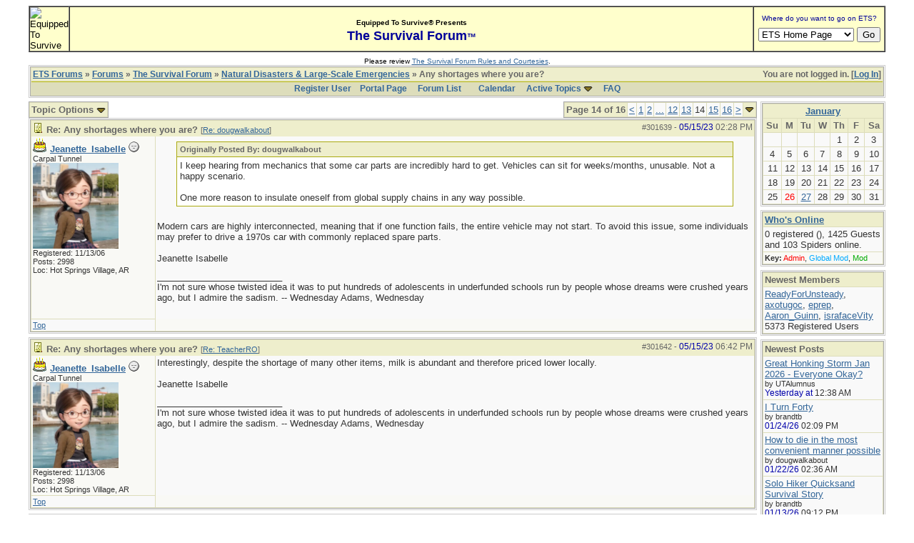

--- FILE ---
content_type: text/html; charset=iso-8859-1
request_url: http://forums.equipped.org/ubbthreads.php?ubb=showflat&Number=301131&page=14
body_size: 9895
content:

<!DOCTYPE html PUBLIC "-//W3C//DTD XHTML 1.0 Transitional//EN" "http://www.w3.org/TR/xhtml1/DTD/xhtml1-transitional.dtd">
<html xmlns="http://www.w3.org/1999/xhtml" xml:lang="en" lang="en" dir="ltr">
<head>
	<title>Any shortages where you are? - ETS Forums</title>
	<meta name="generator" content="UBB.threads 7.5.6" />
	<meta name="robots" content="index, follow" />
	
	<meta http-equiv="Content-Type" content="text/html; charset=iso-8859-1" />
	<meta http-equiv="X-UA-Compatible" content="IE=EmulateIE7" />
	<link rel="stylesheet" href="/styles/common.css?v=7.5.6" type="text/css" />
	<link rel="stylesheet" href="/styles/ubbthreads_1211089604.css?v=7.5.6" type="text/css" />
	<link rel="shortcut icon" href="/images/general/default/favicon.ico" />
	<link rel="alternate" type="application/rss+xml" title="Equipped To Survive Survival Forum - Long Term" href="http://forums.equipped.org/cache/rss4.xml" />
	<script type="text/javascript">
		// <![CDATA[
		var baseurl		= "";
		var fullurl		= "http://forums.equipped.org";
		var script		= "http://forums.equipped.org/ubbthreads.php";
		var imagedir		= "general/default";
		var myUid		= '';
		var submitClicked 	= "Your post is already being submitted.  The submit button is now disabled.";
		var open_block		= new Image();
		open_block.src		= baseurl + "/images/general/default/toggle_open.gif";
		var closed_block	= new Image();
		closed_block.src	= baseurl + "/images/general/default/toggle_closed.gif";
		var loadingpreview	= "Loading Preview...";
		var today		= '26';
		var s_priv		= '';
		// ]]>
	</script>
	<script type="text/javascript" src="/ubb_js/ubb_jslib.js?v=7.5.6"></script>
	<script type="text/javascript" src="/ubb_js/image.js?v=7.5.6"></script>
	<script type="text/javascript" src="/ubb_js/quickquote.js?v=7.5.6"></script>

<style type="text/css">
.post_inner img {
	max-width: 600px;
}
</style>

</head>
<body onclick="if(event.which!=3){clearMenus(event)}" onunload='clearSubmit()'>
<a id="top"></a>


<div id="content">
<script language="javascript" type="text/javascript" src="/js/awstats_misc_tracker.js"></script>
<noscript><img src="/js/awstats_misc_tracker.js?nojs=y" height="0" width="0" border="0" style="display: none"></noscript>

<center>
<table border="0" cellpadding="0" cellspacing="0" width="95%">     
  <tr>       
      <td>

<!-- ETS Header Start -->

<TABLE width="100%" cellpadding=0 cellspacing=0 border="1"><TR><TD BGCOLOR="#ffffcc"> <img src="http://www.equipped.org/graphics/etsl-small-presentedby-01.gif" width="145" height="54" border="0" alt="Equipped To Survive"> </TD><TD bgcolor="#ffffcc" width="100%" align="center"><font face="Arial, Helvetica,sans-serif"><b><font size="1">Equipped To Survive&reg; Presents</font><font size="4" color="#000099"> <br>The Survival Forum<font size="2">&trade;<font></font>
</b></font></TD><TD align="center" BGCOLOR="#ffffcc" WIDTH="140"><FORM Method="POST" Action="/cgi-bin/etslinklaunch.pl"><table border=0 width=180 cellspacing=0 cellpadding=1><tr><td width=180 bgcolor=#ffffcc><CENTER><font face="Arial,Geneva" size=1 color=#000099> Where do you want to go on ETS?</font></CENTER></td>
</tr><TR><TD><IMG SRC="icons/1x1trnsprnt.gif" alt="" WIDTH=180 HEIGHT=1><br></TD>
</TR></table><table border="0" width="175"><tr><td><nobr><center><SELECT NAME="sel_URL">
<OPTION Value="http://www.equipped.org/home.htm">ETS Home Page<OPTION Value="http://www.equipped.org/search.htm">Search ETS<OPTION Value="http://www.equipped.org/feat.htm">More Features<OPTION Value="http://www.equipped.org/toc.htm">Gear & Equipment<OPTION Value="http://www.equipped.org/avsrvtoc.htm">Aviation Survival<OPTION Value="http://www.equipped.org/marinetoc.htm">Marine Survival<OPTION Value="http://www.equipped.org/survlkit.htm">Doug's Kits<OPTION Value="http://www.equipped.org/earthqk.htm">Disaster Kits<OPTION Value="http://www.equipped.org/comkit.htm">Commercial Kits<OPTION Value="http://www.equipped.org/sources.htm">Manufacturers<OPTION Value="http://www.equipped.org/sources2.htm">Retail Suppliers<OPTION Value="http://www.equipped.org/srvskl.htm">Skills & Technique<OPTION Value="http://www.equipped.org/kidsrvl.htm">Survival For Kids<OPTION Value="http://www.equipped.org/srvschol.htm">Schools & Courses<OPTION Value="http://www.equipped.org/books.htm">Publications<OPTION Value="http://www.equipped.org/urls.htm">Survival Links<OPTION Value="http://forums.equipped.org/ubbthreads.php">Survival Forum<OPTION Value="http://www.equipped.org/interact.htm">Interactive Fun<OPTION Value="http://www.equipped.org/links.htm">Other Links<OPTION Value="http://www.equipped.org/letters.htm">Letters & Stuff<OPTION Value="http://www.equipped.org/abouttoc.htm">About ETS
<OPTION Value="http://www.equipped.org/etsfi.htm">ETS Foundation
</Select> <input type=submit value="Go"></center></nobr></form></td></tr></table></TD>
</TR></table><table><tr><td><IMG SRC="icons/1x1trnsprnt.gif" alt="" WIDTH=180 HEIGHT=1></td></tr></table>

<div align="center"><font size="1" face="Arial, Helvetica, sans serif">Please review <a href="/rules.html" target="new">The Survival Forum Rules and Courtesies</a>.</font></div>

<!-- ETS Header End -->  

	 
    </td>     
 </tr>   
</table> 
</center>


<div id="active_popup" style="display: none;">
	<table class="popup_menu">
		<tr>
			<td class="popup_menu_content"><a href="/ubbthreads.php?ubb=activetopics&amp;range=7&amp;type=t">Active Topics</a></td>
		</tr>
		<tr>
			<td class="popup_menu_content"><a href="/ubbthreads.php?ubb=activetopics&amp;range=7&amp;type=p">Active Posts</a></td>
		</tr>
		<tr>
			<td class="popup_menu_content"><a href="/ubbthreads.php?ubb=activetopics&amp;range=7&amp;type=u">Unanswered Posts</a></td>
		</tr>
	</table>
</div>
<script type="text/javascript">
	registerPopup("active_popup");
</script>



<table align="center" width="95%" cellpadding="0" cellspacing="0">
<tr>
<td>
<table width="100%" class="t_outer" cellpadding="0" cellspacing="0">
<tr>
<td>
<table width="100%" class="t_inner" cellpadding="0" cellspacing="1">
<tr>
<td class="breadcrumbs">
<span style="float:right">You are not logged in. [<a href="/ubbthreads.php?ubb=login">Log In</a>]
</span>
<span style="float:left">
<a href="/ubbthreads.php">ETS Forums</a>
 &raquo;  <a href="/ubbthreads.php?ubb=cfrm">Forums</a> &raquo; <a href="/ubbthreads.php?ubb=cfrm&amp;c=2">The Survival Forum</a> &raquo; <a href="/ubbthreads.php?ubb=postlist&amp;Board=4&amp;page=1">Natural Disasters &amp; Large-Scale Emergencies</a> &raquo; Any shortages where you are?
</span>
</td>
</tr>
<tr>
<td class="navigation">
<a href="/ubbthreads.php?ubb=newuser">Register User</a> &nbsp;&nbsp;
<a href="/ubbthreads.php">Portal Page</a> &nbsp; &nbsp;
<a href="/ubbthreads.php?ubb=cfrm">Forum List</a> &nbsp;&nbsp;
 &nbsp;&nbsp;&nbsp;
<a href="/ubbthreads.php?ubb=calendar">Calendar</a> &nbsp;&nbsp;&nbsp;
<span style="cursor: pointer;" id="active_control" onclick="showHideMenu('active_control','active_popup')">
<a href="javascript:void(0);">Active Topics</a>
<img style="vertical-align: middle" src="/images/general/default/toggle_open.gif" alt="" />
</span> &nbsp;&nbsp;&nbsp;
<a href="/ubbthreads.php?ubb=faq">FAQ</a>
</td>
</tr>
</table>
</td>
</tr>
</table>


</td>
</tr>
<tr>
<td>
<table width="100%" cellpadding="0" cellspacing="0" style="margin-top: -5px">

<tr><td width="85%" class="body_col" valign="top">



<div style="float: right;">
<table class="t_standard pagination">
<tr>
<td class="tdheader">Page 14 of 16</td>
<td class="alt-1"><a href="/ubbthreads.php?ubb=showflat&amp;Number=301131&amp;page=13" title="Go to page 13">&lt;</a></td>
<td class="alt-1"><a href="/ubbthreads.php?ubb=showflat&amp;Number=301131&amp;page=1" title="Go to page 1">1</a></td>
<td class="alt-1"><a href="/ubbthreads.php?ubb=showflat&amp;Number=301131&amp;page=2" title="Go to page 2">2</a></td>
<td class="alt-1"><a href="/ubbthreads.php?ubb=showflat&amp;Number=301131&amp;page=7" title="Go to page 7">...</a></td>
<td class="alt-1"><a href="/ubbthreads.php?ubb=showflat&amp;Number=301131&amp;page=12" title="Go to page 12">12</a></td>
<td class="alt-1"><a href="/ubbthreads.php?ubb=showflat&amp;Number=301131&amp;page=13" title="Go to page 13">13</a></td>
<td class="alt-1">14</td>
<td class="alt-1"><a href="/ubbthreads.php?ubb=showflat&amp;Number=301131&amp;page=15" title="Go to page 15">15</a></td>
<td class="alt-1"><a href="/ubbthreads.php?ubb=showflat&amp;Number=301131&amp;page=16" title="Go to page 16">16</a></td>
<td class="alt-1"><a href="/ubbthreads.php?ubb=showflat&amp;Number=301131&amp;page=15" title="Go to page 15">&gt;</a></td>
<td class="tdheader" align="center" style="cursor: pointer" id="pagination_0_control" onclick="showHideMenu('pagination_0_control','pagination_0_popup')" title="Go to page..."><img style="vertical-align: middle" src="/images/general/default/toggle_open.gif" alt="" /></td>
</tr>
</table>
</div>
<div id="pagination_0_popup" style="display: none;">
<table class="popup_menu">
<tr><td nowrap='nowrap' class="popup_menu_header">
Go to page...
</td></tr>
<tr>
<td class="popup_menu_content noclose" valign="middle">
<label><input type="text" name="gotopaginate" id="gotopagination_0" size="4" class="form-input" /> <input type="submit" name="textsearch" value="Go" onclick="goto_page('showflat&Number=301131&page=','gotopagination_0'); return false;" class="form-button" /></label>
</td>
</tr>
</table>
</div>

<table cellpadding="0" cellspacing="0">
<tr>


<td style="padding-right: 3px;">
<table class="t_standard">
<tr>
<td class="tdheader" style="cursor: pointer" id="options_control" onclick="showHideMenu('options_control','options_popup')">
Topic Options <img style="vertical-align: middle" src="/images/general/default/toggle_open.gif" alt="" />
</td>
</tr>
</table>

</td>



</tr>
</table>


<div style="clear: both"></div>

<a name="Post301639"></a>


<table width="100%" class="t_outer" cellpadding="0" cellspacing="0">
<tr>
<td>
<table width="100%" class="t_inner" cellpadding="0" cellspacing="1">
<tr>
<td>
<table width="100%" cellspacing="0" cellpadding="0">
<tr>
<td colspan="2" class="subjecttable">
<span class="small" style="float:right">
<span id="number301639">#301639</span> - <span class="date">05/15/23</span> <span class="time">02:28 PM</span>
</span>

<a href="/ubbthreads.php?ubb=showflat&amp;Number=301639#Post301639"><img src="/images/icons/default/book.gif" alt="" /></a>
<b>Re: Any shortages where you are?</b>

<span class="small">
[<a href="/ubbthreads.php?ubb=showflat&amp;Number=301638#Post301638" target="_new"  rel="nofollow">Re: dougwalkabout</a>]
</span>
</td>
</tr>
<tr>
<td width="17%" valign="top" class="author-content">
<b><img src="/images/general/default/birthday.gif" alt="Happy Birthday" title="Happy Birthday" /> <span id="menu_control_301639"><a href="javascript:void(0);" onclick="showHideMenu('menu_control_301639','profile_popup_301639');">Jeanette_Isabelle</a></span></b>
<img src="/images/moods/default/offline.gif" alt="Offline" title="Offline" />
<br />
<span class="small">
Carpal Tunnel
<br />
<img src="https://hosting.photobucket.com/images/k120/Jeanette_Isabelle/(edited)_00544-1061044638.png" alt="" width="120" height="120" />
<br />
Registered:  11/13/06
<br />
Posts: 2998

<br />
Loc:  Hot Springs Village, AR


</span>
</td>
<td width="83%" class="post-content" valign="top">
<div class="post_inner">
<div id="body0"><div class="ubbcode-block"><div class="ubbcode-header">Originally Posted By: dougwalkabout</div><div class="ubbcode-body">I keep hearing from mechanics that some car parts are incredibly hard to get. Vehicles can sit for weeks/months, unusable. Not a happy scenario.<br /><br />One more reason to insulate oneself from global supply chains in any way possible. </div></div><br />Modern cars are highly interconnected, meaning that if one function fails, the entire vehicle may not start. To avoid this issue, some individuals may prefer to drive a 1970s car with commonly replaced spare parts.<br /><br />Jeanette Isabelle</div>



<span class="edited-wording"></span>
<div class="signature">
_________________________<br />
I'm not sure whose twisted idea it was to put hundreds of adolescents in underfunded schools run by people whose dreams were crushed years ago, but I admire the sadism. -- Wednesday Adams, Wednesday
</div>
<br />
</div>
</td></tr>
<tr>
<td class="post_top_link" valign="bottom">
<a href="#top">Top</a>
</td>
<td class="post-options" valign="bottom" align="right">






</td>
</tr>


</table>
</td>
</tr>
</table>
</td>
</tr>
</table>




<a name="Post301642"></a>


<table width="100%" class="t_outer" cellpadding="0" cellspacing="0">
<tr>
<td>
<table width="100%" class="t_inner" cellpadding="0" cellspacing="1">
<tr>
<td>
<table width="100%" cellspacing="0" cellpadding="0">
<tr>
<td colspan="2" class="subjecttable">
<span class="small" style="float:right">
<span id="number301642">#301642</span> - <span class="date">05/15/23</span> <span class="time">06:42 PM</span>
</span>

<a href="/ubbthreads.php?ubb=showflat&amp;Number=301642#Post301642"><img src="/images/icons/default/book.gif" alt="" /></a>
<b>Re: Any shortages where you are?</b>
<span class="small">
[<a href="/ubbthreads.php?ubb=showflat&amp;Number=297169#Post297169" target="_new"  rel="nofollow">Re: TeacherRO</a>]
</span>
</td>
</tr>
<tr>
<td width="17%" valign="top" class="author-content">
<b><img src="/images/general/default/birthday.gif" alt="Happy Birthday" title="Happy Birthday" /> <span id="menu_control_301642"><a href="javascript:void(0);" onclick="showHideMenu('menu_control_301642','profile_popup_301642');">Jeanette_Isabelle</a></span></b>
<img src="/images/moods/default/offline.gif" alt="Offline" title="Offline" />
<br />
<span class="small">
Carpal Tunnel
<br />
<img src="https://hosting.photobucket.com/images/k120/Jeanette_Isabelle/(edited)_00544-1061044638.png" alt="" width="120" height="120" />
<br />
Registered:  11/13/06
<br />
Posts: 2998

<br />
Loc:  Hot Springs Village, AR


</span>
</td>
<td width="83%" class="post-content" valign="top">
<div class="post_inner">
<div id="body1">Interestingly, despite the shortage of many other items, milk is abundant and therefore priced lower locally.<br /><br />Jeanette Isabelle</div>



<span class="edited-wording"></span>
<div class="signature">
_________________________<br />
I'm not sure whose twisted idea it was to put hundreds of adolescents in underfunded schools run by people whose dreams were crushed years ago, but I admire the sadism. -- Wednesday Adams, Wednesday
</div>
<br />
</div>
</td></tr>
<tr>
<td class="post_top_link" valign="bottom">
<a href="#top">Top</a>
</td>
<td class="post-options" valign="bottom" align="right">






</td>
</tr>


</table>
</td>
</tr>
</table>
</td>
</tr>
</table>



<a name="Post301658"></a>


<table width="100%" class="t_outer" cellpadding="0" cellspacing="0">
<tr>
<td>
<table width="100%" class="t_inner" cellpadding="0" cellspacing="1">
<tr>
<td>
<table width="100%" cellspacing="0" cellpadding="0">
<tr>
<td colspan="2" class="subjecttable">
<span class="small" style="float:right">
<span id="number301658">#301658</span> - <span class="date">05/21/23</span> <span class="time">07:42 PM</span>
</span>

<a href="/ubbthreads.php?ubb=showflat&amp;Number=301658#Post301658"><img src="/images/icons/default/book.gif" alt="" /></a>
<b>Re: Any shortages where you are?</b>
<span class="small">
[<a href="/ubbthreads.php?ubb=showflat&amp;Number=297169#Post297169" target="_new"  rel="nofollow">Re: TeacherRO</a>]
</span>
</td>
</tr>
<tr>
<td width="17%" valign="top" class="author-content">
<b><span id="menu_control_301658"><a href="javascript:void(0);" onclick="showHideMenu('menu_control_301658','profile_popup_301658');">Bingley</a></span></b>
<img src="/images/moods/default/offline.gif" alt="Offline" title="Offline" />
<br />
<span class="small">
Veteran
<br />
<img src="http://forums.equipped.org/avatars/3330.jpg" alt="" width="113" height="120" />
<br />
Registered:  02/27/08
<br />
Posts: 1585



</span>
</td>
<td width="83%" class="post-content" valign="top">
<div class="post_inner">
<div id="body2">I thought the hot sauce shortage was a supply issue for my local store. It turns out there is a much bigger problem. The drought in Mexico is affecting hot pepper production --<br /><br /><a href="https://www.salon.com/2023/04/11/is-the-sriracha-shortage-ending-anytime-soon-unfortunately-the-answer-is-no/" title="httpswwwsaloncom20230411isthesrirachashortageendinganytimesoonunfortunatelytheanswerisno" rel="nofollow" target="_blank">https://www.salon.com/2023/04/11/is-the-...e-answer-is-no/</a><br /><br />Is a world without hot sauce a world we want to survive in?</div>



<span class="edited-wording"></span>
<br />
</div>
</td></tr>
<tr>
<td class="post_top_link" valign="bottom">
<a href="#top">Top</a>
</td>
<td class="post-options" valign="bottom" align="right">






</td>
</tr>


</table>
</td>
</tr>
</table>
</td>
</tr>
</table>



<a name="Post301659"></a>


<table width="100%" class="t_outer" cellpadding="0" cellspacing="0">
<tr>
<td>
<table width="100%" class="t_inner" cellpadding="0" cellspacing="1">
<tr>
<td>
<table width="100%" cellspacing="0" cellpadding="0">
<tr>
<td colspan="2" class="subjecttable">
<span class="small" style="float:right">
<span id="number301659">#301659</span> - <span class="date">05/21/23</span> <span class="time">07:53 PM</span>
</span>

<a href="/ubbthreads.php?ubb=showflat&amp;Number=301659#Post301659"><img src="/images/icons/default/book.gif" alt="" /></a>
<b>Re: Any shortages where you are?</b>
<span class="small">
[<a href="/ubbthreads.php?ubb=showflat&amp;Number=301658#Post301658" target="_new"  rel="nofollow">Re: Bingley</a>]
</span>
</td>
</tr>
<tr>
<td width="17%" valign="top" class="author-content">
<b><img src="/images/general/default/birthday.gif" alt="Happy Birthday" title="Happy Birthday" /> <span id="menu_control_301659"><a href="javascript:void(0);" onclick="showHideMenu('menu_control_301659','profile_popup_301659');">Jeanette_Isabelle</a></span></b>
<img src="/images/moods/default/offline.gif" alt="Offline" title="Offline" />
<br />
<span class="small">
Carpal Tunnel
<br />
<img src="https://hosting.photobucket.com/images/k120/Jeanette_Isabelle/(edited)_00544-1061044638.png" alt="" width="120" height="120" />
<br />
Registered:  11/13/06
<br />
Posts: 2998

<br />
Loc:  Hot Springs Village, AR


</span>
</td>
<td width="83%" class="post-content" valign="top">
<div class="post_inner">
<div id="body3"><div class="ubbcode-block"><div class="ubbcode-header">Originally Posted By: Bingley</div><div class="ubbcode-body">Is a world without hot sauce a world we want to survive in?<br /> </div></div><br />While preparing, I realized that I had forgotten to add hot sauce. It's important to make sure that we remember all the necessities while prepping.<br /><br />Jeanette Isabelle</div>



<span class="edited-wording"></span>
<div class="signature">
_________________________<br />
I'm not sure whose twisted idea it was to put hundreds of adolescents in underfunded schools run by people whose dreams were crushed years ago, but I admire the sadism. -- Wednesday Adams, Wednesday
</div>
<br />
</div>
</td></tr>
<tr>
<td class="post_top_link" valign="bottom">
<a href="#top">Top</a>
</td>
<td class="post-options" valign="bottom" align="right">






</td>
</tr>


</table>
</td>
</tr>
</table>
</td>
</tr>
</table>



<a name="Post301666"></a>


<table width="100%" class="t_outer" cellpadding="0" cellspacing="0">
<tr>
<td>
<table width="100%" class="t_inner" cellpadding="0" cellspacing="1">
<tr>
<td>
<table width="100%" cellspacing="0" cellpadding="0">
<tr>
<td colspan="2" class="subjecttable">
<span class="small" style="float:right">
<span id="number301666">#301666</span> - <span class="date">05/22/23</span> <span class="time">07:27 AM</span>
</span>

<a href="/ubbthreads.php?ubb=showflat&amp;Number=301666#Post301666"><img src="/images/icons/default/book.gif" alt="" /></a>
<b>Re: Any shortages where you are?</b>
<span class="small">
[<a href="/ubbthreads.php?ubb=showflat&amp;Number=301658#Post301658" target="_new"  rel="nofollow">Re: Bingley</a>]
</span>
</td>
</tr>
<tr>
<td width="17%" valign="top" class="author-content">
<b><span id="menu_control_301666"><a href="javascript:void(0);" onclick="showHideMenu('menu_control_301666','profile_popup_301666');">M_a_x</a></span></b>
<img src="/images/moods/default/offline.gif" alt="Offline" title="Offline" />
<br />
<span class="small">
Veteran
<br />

<br />
Registered:  08/16/02
<br />
Posts: 1208

<br />
Loc:  Germany


</span>
</td>
<td width="83%" class="post-content" valign="top">
<div class="post_inner">
<div id="body4">The answer to the problem might be to DIY. I have a pending harvest of 4 jalapenos. Maybe I should turn them into hot sauce instead of just cutting them up and use them for a dish.<br />I also have some seeds left. Potted chili plants are fairly easy to keep.</div>



<span class="edited-wording"></span>
<div class="signature">
_________________________<br />
If it isn´t broken, it doesn´t have enough features yet.
</div>
<br />
</div>
</td></tr>
<tr>
<td class="post_top_link" valign="bottom">
<a href="#top">Top</a>
</td>
<td class="post-options" valign="bottom" align="right">






</td>
</tr>


</table>
</td>
</tr>
</table>
</td>
</tr>
</table>



<a name="Post301681"></a>


<table width="100%" class="t_outer" cellpadding="0" cellspacing="0">
<tr>
<td>
<table width="100%" class="t_inner" cellpadding="0" cellspacing="1">
<tr>
<td>
<table width="100%" cellspacing="0" cellpadding="0">
<tr>
<td colspan="2" class="subjecttable">
<span class="small" style="float:right">
<span id="number301681">#301681</span> - <span class="date">05/26/23</span> <span class="time">01:31 AM</span>
</span>

<a href="/ubbthreads.php?ubb=showflat&amp;Number=301681#Post301681"><img src="/images/icons/default/book.gif" alt="" /></a>
<b>Re: Any shortages where you are?</b>
<span class="small">
[<a href="/ubbthreads.php?ubb=showflat&amp;Number=297169#Post297169" target="_new"  rel="nofollow">Re: TeacherRO</a>]
</span>
</td>
</tr>
<tr>
<td width="17%" valign="top" class="author-content">
<b><img src="/images/general/default/birthday.gif" alt="Happy Birthday" title="Happy Birthday" /> <span id="menu_control_301681"><a href="javascript:void(0);" onclick="showHideMenu('menu_control_301681','profile_popup_301681');">Jeanette_Isabelle</a></span></b>
<img src="/images/moods/default/offline.gif" alt="Offline" title="Offline" />
<br />
<span class="small">
Carpal Tunnel
<br />
<img src="https://hosting.photobucket.com/images/k120/Jeanette_Isabelle/(edited)_00544-1061044638.png" alt="" width="120" height="120" />
<br />
Registered:  11/13/06
<br />
Posts: 2998

<br />
Loc:  Hot Springs Village, AR


</span>
</td>
<td width="83%" class="post-content" valign="top">
<div class="post_inner">
<div id="body5">There could be a scarcity of macaroni and cheese, chocolate chip cookies, milk, and cereal. Yet, I've been storing dry milk as a precaution.<br /><br /><a href="https://youtu.be/BxVqmiCqYu0"  rel="nofollow" target="_blank">https://youtu.be/BxVqmiCqYu0</a><br /><br />Jeanette Isabelle</div>



<span class="edited-wording"></span>
<div class="signature">
_________________________<br />
I'm not sure whose twisted idea it was to put hundreds of adolescents in underfunded schools run by people whose dreams were crushed years ago, but I admire the sadism. -- Wednesday Adams, Wednesday
</div>
<br />
</div>
</td></tr>
<tr>
<td class="post_top_link" valign="bottom">
<a href="#top">Top</a>
</td>
<td class="post-options" valign="bottom" align="right">






</td>
</tr>


</table>
</td>
</tr>
</table>
</td>
</tr>
</table>



<a name="Post301805"></a>


<table width="100%" class="t_outer" cellpadding="0" cellspacing="0">
<tr>
<td>
<table width="100%" class="t_inner" cellpadding="0" cellspacing="1">
<tr>
<td>
<table width="100%" cellspacing="0" cellpadding="0">
<tr>
<td colspan="2" class="subjecttable">
<span class="small" style="float:right">
<span id="number301805">#301805</span> - <span class="date">06/13/23</span> <span class="time">11:37 PM</span>
</span>

<a href="/ubbthreads.php?ubb=showflat&amp;Number=301805#Post301805"><img src="/images/icons/default/book.gif" alt="" /></a>
<b>Re: Any shortages where you are?</b>
<span class="small">
[<a href="/ubbthreads.php?ubb=showflat&amp;Number=297169#Post297169" target="_new"  rel="nofollow">Re: TeacherRO</a>]
</span>
</td>
</tr>
<tr>
<td width="17%" valign="top" class="author-content">
<b><img src="/images/general/default/birthday.gif" alt="Happy Birthday" title="Happy Birthday" /> <span id="menu_control_301805"><a href="javascript:void(0);" onclick="showHideMenu('menu_control_301805','profile_popup_301805');">Jeanette_Isabelle</a></span></b>
<img src="/images/moods/default/offline.gif" alt="Offline" title="Offline" />
<br />
<span class="small">
Carpal Tunnel
<br />
<img src="https://hosting.photobucket.com/images/k120/Jeanette_Isabelle/(edited)_00544-1061044638.png" alt="" width="120" height="120" />
<br />
Registered:  11/13/06
<br />
Posts: 2998

<br />
Loc:  Hot Springs Village, AR


</span>
</td>
<td width="83%" class="post-content" valign="top">
<div class="post_inner">
<div id="body6">I visited Dairy Queen today, but unfortunately, they had run out of taco meat. So, I decided to order a burger instead.<br /><br />Jeanette Isabelle</div>



<span class="edited-wording"></span>
<div class="signature">
_________________________<br />
I'm not sure whose twisted idea it was to put hundreds of adolescents in underfunded schools run by people whose dreams were crushed years ago, but I admire the sadism. -- Wednesday Adams, Wednesday
</div>
<br />
</div>
</td></tr>
<tr>
<td class="post_top_link" valign="bottom">
<a href="#top">Top</a>
</td>
<td class="post-options" valign="bottom" align="right">






</td>
</tr>


</table>
</td>
</tr>
</table>
</td>
</tr>
</table>



<a name="Post301806"></a>


<table width="100%" class="t_outer" cellpadding="0" cellspacing="0">
<tr>
<td>
<table width="100%" class="t_inner" cellpadding="0" cellspacing="1">
<tr>
<td>
<table width="100%" cellspacing="0" cellpadding="0">
<tr>
<td colspan="2" class="subjecttable">
<span class="small" style="float:right">
<span id="number301806">#301806</span> - <span class="date">06/13/23</span> <span class="time">11:59 PM</span>
</span>

<a href="/ubbthreads.php?ubb=showflat&amp;Number=301806#Post301806"><img src="/images/icons/default/book.gif" alt="" /></a>
<b>Re: Any shortages where you are?</b>
<span class="small">
[<a href="/ubbthreads.php?ubb=showflat&amp;Number=301681#Post301681" target="_new"  rel="nofollow">Re: Jeanette_Isabelle</a>]
</span>
</td>
</tr>
<tr>
<td width="17%" valign="top" class="author-content">
<b><span id="menu_control_301806"><a href="javascript:void(0);" onclick="showHideMenu('menu_control_301806','profile_popup_301806');">Bingley</a></span></b>
<img src="/images/moods/default/offline.gif" alt="Offline" title="Offline" />
<br />
<span class="small">
Veteran
<br />
<img src="http://forums.equipped.org/avatars/3330.jpg" alt="" width="113" height="120" />
<br />
Registered:  02/27/08
<br />
Posts: 1585



</span>
</td>
<td width="83%" class="post-content" valign="top">
<div class="post_inner">
<div id="body7"><div class="ubbcode-block"><div class="ubbcode-header">Originally Posted By: Jeanette_Isabelle</div><div class="ubbcode-body"><a href="https://youtu.be/BxVqmiCqYu0"  rel="nofollow" target="_blank">https://youtu.be/BxVqmiCqYu0</a></div></div><br /><br />Wow, nearly all of it is stuff I don't eat. At least 50% doesn't seem healthy. (&quot;Process fruits &amp; vegetables&quot;? No, thank you.) But I also recognize that there are people with very different eating habits. If food prices are going up as the video says, I'm going to be untouched!<br /><br />I'm still waiting for Huy Fong to find a supplier for chili pepper so I can get my sambal oelek hot sauce.</div>



<span class="edited-wording"></span>
<br />
</div>
</td></tr>
<tr>
<td class="post_top_link" valign="bottom">
<a href="#top">Top</a>
</td>
<td class="post-options" valign="bottom" align="right">






</td>
</tr>


</table>
</td>
</tr>
</table>
</td>
</tr>
</table>



<a name="Post301882"></a>


<table width="100%" class="t_outer" cellpadding="0" cellspacing="0">
<tr>
<td>
<table width="100%" class="t_inner" cellpadding="0" cellspacing="1">
<tr>
<td>
<table width="100%" cellspacing="0" cellpadding="0">
<tr>
<td colspan="2" class="subjecttable">
<span class="small" style="float:right">
<span id="number301882">#301882</span> - <span class="date">07/10/23</span> <span class="time">07:41 PM</span>
</span>

<a href="/ubbthreads.php?ubb=showflat&amp;Number=301882#Post301882"><img src="/images/icons/default/book.gif" alt="" /></a>
<b>Re: Any shortages where you are?</b>
<span class="small">
[<a href="/ubbthreads.php?ubb=showflat&amp;Number=297169#Post297169" target="_new"  rel="nofollow">Re: TeacherRO</a>]
</span>
</td>
</tr>
<tr>
<td width="17%" valign="top" class="author-content">
<b><span id="menu_control_301882"><a href="javascript:void(0);" onclick="showHideMenu('menu_control_301882','profile_popup_301882');">Bingley</a></span></b>
<img src="/images/moods/default/offline.gif" alt="Offline" title="Offline" />
<br />
<span class="small">
Veteran
<br />
<img src="http://forums.equipped.org/avatars/3330.jpg" alt="" width="113" height="120" />
<br />
Registered:  02/27/08
<br />
Posts: 1585



</span>
</td>
<td width="83%" class="post-content" valign="top">
<div class="post_inner">
<div id="body8">Hot sauce shortage continues. Scalpers abound. I feel like we need to declare a national emergency. Is a world without rooster sauce one we want to live in?<br /><br /><a href="https://www.usatoday.com/story/money/food/2023/07/10/huy-fong-sriracha-sauce-shortage-ebay-bottles-price/70397038007/" title="httpswwwusatodaycomstorymoneyfood20230710huyfongsrirachasauceshortageebaybottlesprice70397038007" rel="nofollow" target="_blank">https://www.usatoday.com/story/money/foo...ce/70397038007/</a></div>



<span class="edited-wording"></span>
<br />
</div>
</td></tr>
<tr>
<td class="post_top_link" valign="bottom">
<a href="#top">Top</a>
</td>
<td class="post-options" valign="bottom" align="right">






</td>
</tr>


</table>
</td>
</tr>
</table>
</td>
</tr>
</table>



<a name="Post301883"></a>


<table width="100%" class="t_outer" cellpadding="0" cellspacing="0">
<tr>
<td>
<table width="100%" class="t_inner" cellpadding="0" cellspacing="1">
<tr>
<td>
<table width="100%" cellspacing="0" cellpadding="0">
<tr>
<td colspan="2" class="subjecttable">
<span class="small" style="float:right">
<span id="number301883">#301883</span> - <span class="date">07/11/23</span> <span class="time">02:49 AM</span>
</span>

<a href="/ubbthreads.php?ubb=showflat&amp;Number=301883#Post301883"><img src="/images/icons/default/book.gif" alt="" /></a>
<b>Re: Any shortages where you are?</b>
<span class="small">
[<a href="/ubbthreads.php?ubb=showflat&amp;Number=297169#Post297169" target="_new"  rel="nofollow">Re: TeacherRO</a>]
</span>
</td>
</tr>
<tr>
<td width="17%" valign="top" class="author-content">
<b><span id="menu_control_301883"><a href="javascript:void(0);" onclick="showHideMenu('menu_control_301883','profile_popup_301883');">dougwalkabout</a></span></b>
<img src="/images/moods/default/offline.gif" alt="Offline" title="Offline" />
<br />
<span class="small">
Crazy Canuck
<br />
Carpal Tunnel
<br />

<br />
Registered:  02/03/07
<br />
Posts: 3273

<br />
Loc:  Alberta, Canada


</span>
</td>
<td width="83%" class="post-content" valign="top">
<div class="post_inner">
<div id="body9">With all respect, I'm not sure dripping irony increases the quality of the conversation here.<br /><br />There are genuine supply chain issues that affect us all, or remind us of how vulnerable we are to disruptions that actually matter.<br /><br />Neither taco meat or the hot-sauce-of-the-week qualify.<br /><br />Do we want to build this forum or let it die? Our words will decide that. If nothing else, it is a repository of solid information. Unless the founder of this &quot;supply chain&quot; decides it's time to pull the plug.</div>



<span class="edited-wording"></span>
<br />
</div>
</td></tr>
<tr>
<td class="post_top_link" valign="bottom">
<a href="#top">Top</a>
</td>
<td class="post-options" valign="bottom" align="right">






</td>
</tr>


</table>
</td>
</tr>
</table>
</td>
</tr>
</table>





<div style="float: right;">
<table class="t_standard pagination">
<tr>
<td class="tdheader">Page 14 of 16</td>
<td class="alt-1"><a href="/ubbthreads.php?ubb=showflat&amp;Number=301131&amp;page=13" title="Go to page 13">&lt;</a></td>
<td class="alt-1"><a href="/ubbthreads.php?ubb=showflat&amp;Number=301131&amp;page=1" title="Go to page 1">1</a></td>
<td class="alt-1"><a href="/ubbthreads.php?ubb=showflat&amp;Number=301131&amp;page=2" title="Go to page 2">2</a></td>
<td class="alt-1"><a href="/ubbthreads.php?ubb=showflat&amp;Number=301131&amp;page=7" title="Go to page 7">...</a></td>
<td class="alt-1"><a href="/ubbthreads.php?ubb=showflat&amp;Number=301131&amp;page=12" title="Go to page 12">12</a></td>
<td class="alt-1"><a href="/ubbthreads.php?ubb=showflat&amp;Number=301131&amp;page=13" title="Go to page 13">13</a></td>
<td class="alt-1">14</td>
<td class="alt-1"><a href="/ubbthreads.php?ubb=showflat&amp;Number=301131&amp;page=15" title="Go to page 15">15</a></td>
<td class="alt-1"><a href="/ubbthreads.php?ubb=showflat&amp;Number=301131&amp;page=16" title="Go to page 16">16</a></td>
<td class="alt-1"><a href="/ubbthreads.php?ubb=showflat&amp;Number=301131&amp;page=15" title="Go to page 15">&gt;</a></td>
<td class="tdheader" align="center" style="cursor: pointer" id="_control" onclick="showHideMenu('_control','_popup')" title="Go to page..."><img style="vertical-align: middle" src="/images/general/default/toggle_open.gif" alt="" /></td>
</tr>
</table>
</div>
<div id="_popup" style="display: none;">
<table class="popup_menu">
<tr><td nowrap='nowrap' class="popup_menu_header">
Go to page...
</td></tr>
<tr>
<td class="popup_menu_content noclose" valign="middle">
<label><input type="text" name="gotopaginate" id="goto" size="4" class="form-input" /> <input type="submit" name="textsearch" value="Go" onclick="goto_page('showflat&Number=301131&page=','goto'); return false;" class="form-button" /></label>
</td>
</tr>
</table>
</div>


<div id="prev-next-links">
<table cellpadding="0" cellspacing="0">
<tr>
<td style="padding-right: 3px;">
<table class="t_standard">
<tr>
<td class="tdheader">
<a href="/ubbthreads.php?ubb=grabnext&amp;Board=4&amp;mode=showflat&amp;sticky=0&amp;dir=new&amp;posted=1734825236" style="text-decoration: none;" rel="nofollow"><img style="vertical-align: middle" src="/images/general/default/previous.gif" alt="" />
Previous Topic</a>
</td>
</tr>
</table>
</td>
<td style="padding-right: 3px;">
<table class="t_standard">
<tr>
<td class="tdheader">
<a href="/ubbthreads.php?ubb=postlist&amp;Board=4&amp;page=" style="text-decoration: none;">
<img style="vertical-align: middle" src="/images/general/default/all.gif" alt="View All Topics" />
Index</a>
</td>
</tr>
</table>
</td>

<td>
<table class="t_standard">
<tr>
<td class="tdheader">
<a href="/ubbthreads.php?ubb=grabnext&amp;Board=4&amp;mode=showflat&amp;sticky=0&amp;dir=old&amp;posted=1734825236" style="text-decoration: none;" rel="nofollow">
Next Topic <img style="vertical-align: middle" src="/images/general/default/next.gif" alt="" />
</a>
</td>
</tr>
</table>
</td>
</tr>
</table>
</div>


<br />
<div style="margin-bottom: 4px">
<script src="http://platform.twitter.com/widgets.js" type="text/javascript"></script>
<a href="http://twitter.com/share?url=http%3A%2F%2Fforums.equipped.org%2Fubbthreads.php%3Fubb%3Dshowflat%26Number%3D297169&amp;via=EquippedSurvive" class="twitter-share-button" data-related="Mindraven">Tweet</a>
</div>

<iframe src="http://www.facebook.com/plugins/like.php?href=http%3A%2F%2Fforums.equipped.org%2Fubbthreads.php%3Fubb%3Dshowflat%26Number%3D297169&amp;layout=standard&amp;show_faces=false&amp;width=450&amp;action=like&amp;colorscheme=light&amp;height=80" scrolling="no" frameborder="0" style="border:none; overflow:hidden; width:450px; height:80px;" allowTransparency="true"></iframe>
</div>



<br />


<div id="preview_area" style="display: none;" class="post_inner">
<table width="100%" class="t_outer" cellpadding="0" cellspacing="0">
<tr>
<td>
<table width="100%" class="t_inner" cellpadding="0" cellspacing="1">
<tr>
<td class="tdheader">
Preview
</td>
</tr>
<tr>
<td class="alt-2">
<div id="preview_text">
</div>
</td>
</tr>
</table>
</td>
</tr>
</table>

</div>



<br />
<div style="float: right" class="small">
	
<form method="post" action="/ubbthreads.php">
<input type="hidden" name="ubb" value="jumper" />
<table cellpadding="0" cellspacing="0">
<tr>
<td>
<label for="board">Hop to:</label>

<select name="board" id="board" class="form-select">
<option value="c:2">The Survival Forum ------</option><option value="1" >&nbsp;&nbsp;&nbsp;The Survival Forum</option><option value="2" >&nbsp;&nbsp;&nbsp;Around The Campfire</option><option value="4" selected="selected">&nbsp;&nbsp;&nbsp;Natural Disasters &amp; Large-Scale Emergencies</option><option value="7" >&nbsp;&nbsp;&nbsp;Urban Preparedness</option><option value="5" >&nbsp;&nbsp;&nbsp;Marketplace</option><option value="3" >&nbsp;&nbsp;&nbsp;Lending Library</option>
</select>
<input type="submit" name="Jump" value="Go" class="form-button" />
</td>
</tr>
</table>
</form>

</div>
	<div class="small">
		Moderator: &nbsp;<a href="/ubbthreads.php?ubb=showprofile&amp;User=188" rel="nofollow">Since2003</a>, <a href="/ubbthreads.php?ubb=showprofile&amp;User=4537" rel="nofollow">Tyber</a>&nbsp;
	</div>

<div id="options_popup" style="display: none;"><table class="popup_menu">

<tr><td class="popup_menu_content"><a target="_blank" href="/ubbthreads.php?ubb=printthread&amp;Board=4&amp;main=21005&amp;type=thread" rel="nofollow">Print Topic</a></td></tr>
<tr><td class="popup_menu_content">
<a href="/ubbthreads.php?ubb=showthreaded&amp;Number=301131&amp;an=" rel="nofollow">Switch to Threaded Mode</a>
</td></tr>
</table></div>

<script type="text/javascript">registerPopup("options_popup");</script>



<div id="profile_popup_301639" style="display: none;"><table class="popup_menu"><tr><td class="popup_menu_content"><a href="/ubbthreads.php?ubb=showprofile&amp;User=2044" rel="nofollow">View profile</a></td></tr><tr><td class="popup_menu_content"><a href="/ubbthreads.php?ubb=sendprivate&amp;User=2044" rel="nofollow">Send a PM</a></td></tr><tr><td class="popup_menu_content"><a href="/ubbthreads.php?ubb=addfavuser&amp;User=2044&amp;n=301639&amp;p=14&amp;f=14" rel="nofollow">Add to your Watched Users</a></td></tr><tr><td class="popup_menu_content"><a href="/ubbthreads.php?ubb=userposts&amp;id=2044" rel="nofollow">View posts</a></td></tr></table></div><script type="text/javascript">registerPopup("profile_popup_301639"); </script><div id="profile_popup_301642" style="display: none;"><table class="popup_menu"><tr><td class="popup_menu_content"><a href="/ubbthreads.php?ubb=showprofile&amp;User=2044" rel="nofollow">View profile</a></td></tr><tr><td class="popup_menu_content"><a href="/ubbthreads.php?ubb=sendprivate&amp;User=2044" rel="nofollow">Send a PM</a></td></tr><tr><td class="popup_menu_content"><a href="/ubbthreads.php?ubb=addfavuser&amp;User=2044&amp;n=301642&amp;p=14&amp;f=14" rel="nofollow">Add to your Watched Users</a></td></tr><tr><td class="popup_menu_content"><a href="/ubbthreads.php?ubb=userposts&amp;id=2044" rel="nofollow">View posts</a></td></tr></table></div><script type="text/javascript">registerPopup("profile_popup_301642"); </script><div id="profile_popup_301658" style="display: none;"><table class="popup_menu"><tr><td class="popup_menu_content"><a href="/ubbthreads.php?ubb=showprofile&amp;User=3330" rel="nofollow">View profile</a></td></tr><tr><td class="popup_menu_content"><a href="/ubbthreads.php?ubb=sendprivate&amp;User=3330" rel="nofollow">Send a PM</a></td></tr><tr><td class="popup_menu_content"><a href="/ubbthreads.php?ubb=addfavuser&amp;User=3330&amp;n=301658&amp;p=14&amp;f=14" rel="nofollow">Add to your Watched Users</a></td></tr><tr><td class="popup_menu_content"><a href="/ubbthreads.php?ubb=userposts&amp;id=3330" rel="nofollow">View posts</a></td></tr></table></div><script type="text/javascript">registerPopup("profile_popup_301658"); </script><div id="profile_popup_301659" style="display: none;"><table class="popup_menu"><tr><td class="popup_menu_content"><a href="/ubbthreads.php?ubb=showprofile&amp;User=2044" rel="nofollow">View profile</a></td></tr><tr><td class="popup_menu_content"><a href="/ubbthreads.php?ubb=sendprivate&amp;User=2044" rel="nofollow">Send a PM</a></td></tr><tr><td class="popup_menu_content"><a href="/ubbthreads.php?ubb=addfavuser&amp;User=2044&amp;n=301659&amp;p=14&amp;f=14" rel="nofollow">Add to your Watched Users</a></td></tr><tr><td class="popup_menu_content"><a href="/ubbthreads.php?ubb=userposts&amp;id=2044" rel="nofollow">View posts</a></td></tr></table></div><script type="text/javascript">registerPopup("profile_popup_301659"); </script><div id="profile_popup_301666" style="display: none;"><table class="popup_menu"><tr><td class="popup_menu_content"><a href="/ubbthreads.php?ubb=showprofile&amp;User=126" rel="nofollow">View profile</a></td></tr><tr><td class="popup_menu_content"><a href="/ubbthreads.php?ubb=sendprivate&amp;User=126" rel="nofollow">Send a PM</a></td></tr><tr><td class="popup_menu_content"><a href="/ubbthreads.php?ubb=addfavuser&amp;User=126&amp;n=301666&amp;p=14&amp;f=14" rel="nofollow">Add to your Watched Users</a></td></tr><tr><td class="popup_menu_content"><a href="/ubbthreads.php?ubb=userposts&amp;id=126" rel="nofollow">View posts</a></td></tr></table></div><script type="text/javascript">registerPopup("profile_popup_301666"); </script><div id="profile_popup_301681" style="display: none;"><table class="popup_menu"><tr><td class="popup_menu_content"><a href="/ubbthreads.php?ubb=showprofile&amp;User=2044" rel="nofollow">View profile</a></td></tr><tr><td class="popup_menu_content"><a href="/ubbthreads.php?ubb=sendprivate&amp;User=2044" rel="nofollow">Send a PM</a></td></tr><tr><td class="popup_menu_content"><a href="/ubbthreads.php?ubb=addfavuser&amp;User=2044&amp;n=301681&amp;p=14&amp;f=14" rel="nofollow">Add to your Watched Users</a></td></tr><tr><td class="popup_menu_content"><a href="/ubbthreads.php?ubb=userposts&amp;id=2044" rel="nofollow">View posts</a></td></tr></table></div><script type="text/javascript">registerPopup("profile_popup_301681"); </script><div id="profile_popup_301805" style="display: none;"><table class="popup_menu"><tr><td class="popup_menu_content"><a href="/ubbthreads.php?ubb=showprofile&amp;User=2044" rel="nofollow">View profile</a></td></tr><tr><td class="popup_menu_content"><a href="/ubbthreads.php?ubb=sendprivate&amp;User=2044" rel="nofollow">Send a PM</a></td></tr><tr><td class="popup_menu_content"><a href="/ubbthreads.php?ubb=addfavuser&amp;User=2044&amp;n=301805&amp;p=14&amp;f=14" rel="nofollow">Add to your Watched Users</a></td></tr><tr><td class="popup_menu_content"><a href="/ubbthreads.php?ubb=userposts&amp;id=2044" rel="nofollow">View posts</a></td></tr></table></div><script type="text/javascript">registerPopup("profile_popup_301805"); </script><div id="profile_popup_301806" style="display: none;"><table class="popup_menu"><tr><td class="popup_menu_content"><a href="/ubbthreads.php?ubb=showprofile&amp;User=3330" rel="nofollow">View profile</a></td></tr><tr><td class="popup_menu_content"><a href="/ubbthreads.php?ubb=sendprivate&amp;User=3330" rel="nofollow">Send a PM</a></td></tr><tr><td class="popup_menu_content"><a href="/ubbthreads.php?ubb=addfavuser&amp;User=3330&amp;n=301806&amp;p=14&amp;f=14" rel="nofollow">Add to your Watched Users</a></td></tr><tr><td class="popup_menu_content"><a href="/ubbthreads.php?ubb=userposts&amp;id=3330" rel="nofollow">View posts</a></td></tr></table></div><script type="text/javascript">registerPopup("profile_popup_301806"); </script><div id="profile_popup_301882" style="display: none;"><table class="popup_menu"><tr><td class="popup_menu_content"><a href="/ubbthreads.php?ubb=showprofile&amp;User=3330" rel="nofollow">View profile</a></td></tr><tr><td class="popup_menu_content"><a href="/ubbthreads.php?ubb=sendprivate&amp;User=3330" rel="nofollow">Send a PM</a></td></tr><tr><td class="popup_menu_content"><a href="/ubbthreads.php?ubb=addfavuser&amp;User=3330&amp;n=301882&amp;p=14&amp;f=14" rel="nofollow">Add to your Watched Users</a></td></tr><tr><td class="popup_menu_content"><a href="/ubbthreads.php?ubb=userposts&amp;id=3330" rel="nofollow">View posts</a></td></tr></table></div><script type="text/javascript">registerPopup("profile_popup_301882"); </script><div id="profile_popup_301883" style="display: none;"><table class="popup_menu"><tr><td class="popup_menu_content"><a href="/ubbthreads.php?ubb=showprofile&amp;User=2353" rel="nofollow">View profile</a></td></tr><tr><td class="popup_menu_content"><a href="/ubbthreads.php?ubb=sendprivate&amp;User=2353" rel="nofollow">Send a PM</a></td></tr><tr><td class="popup_menu_content"><a href="/ubbthreads.php?ubb=addfavuser&amp;User=2353&amp;n=301883&amp;p=14&amp;f=14" rel="nofollow">Add to your Watched Users</a></td></tr><tr><td class="popup_menu_content"><a href="/ubbthreads.php?ubb=userposts&amp;id=2353" rel="nofollow">View posts</a></td></tr></table></div><script type="text/javascript">registerPopup("profile_popup_301883"); </script>

</td>
<td width="15%" valign="top" class="right_col">

<div id="island_calendar">
<table width="100%" class="t_outer" cellpadding="0" cellspacing="0">
<tr>
<td>
<table width="100%" class="t_inner" cellpadding="0" cellspacing="1"><tr>
<td class="righttdheader" colspan="7">
<a href="/ubbthreads.php?ubb=calendar">January</a>
</td>
</tr>
<tr>
<td class="righttdheader">
Su</td>
<td class="righttdheader">
M</td>
<td class="righttdheader">
Tu</td>
<td class="righttdheader">
W</td>
<td class="righttdheader">
Th</td>
<td class="righttdheader">
F</td>
<td class="righttdheader">
Sa</td>
</tr>

<tr>
<td class="rightalt-1"> 
</td>
<td class="rightalt-1"> 
</td>
<td class="rightalt-1"> 
</td>
<td class="rightalt-1"> 
</td>
<td class="rightalt-1"> 
		<span id="day1" title="">1</span>
	</td>
<td class="rightalt-1"> 
		<span id="day2" title="">2</span>
	</td>
<td class="rightalt-1"> 
		<span id="day3" title="">3</span>
	</td>
</tr>
<tr>
<td class="rightalt-1"> 
		<span id="day4" title="">4</span>
	</td>
<td class="rightalt-1"> 
		<span id="day5" title="">5</span>
	</td>
<td class="rightalt-1"> 
		<span id="day6" title="">6</span>
	</td>
<td class="rightalt-1"> 
		<span id="day7" title="">7</span>
	</td>
<td class="rightalt-1"> 
		<span id="day8" title="">8</span>
	</td>
<td class="rightalt-1"> 
		<span id="day9" title="">9</span>
	</td>
<td class="rightalt-1"> 
		<span id="day10" title="">10</span>
	</td>
</tr>
<tr>
<td class="rightalt-1"> 
		<span id="day11" title="">11</span>
	</td>
<td class="rightalt-1"> 
		<span id="day12" title="">12</span>
	</td>
<td class="rightalt-1"> 
		<span id="day13" title="">13</span>
	</td>
<td class="rightalt-1"> 
		<span id="day14" title="">14</span>
	</td>
<td class="rightalt-1"> 
		<span id="day15" title="">15</span>
	</td>
<td class="rightalt-1"> 
		<span id="day16" title="">16</span>
	</td>
<td class="rightalt-1"> 
		<span id="day17" title="">17</span>
	</td>
</tr>
<tr>
<td class="rightalt-1"> 
		<span id="day18" title="">18</span>
	</td>
<td class="rightalt-1"> 
		<span id="day19" title="">19</span>
	</td>
<td class="rightalt-1"> 
		<span id="day20" title="">20</span>
	</td>
<td class="rightalt-1"> 
		<span id="day21" title="">21</span>
	</td>
<td class="rightalt-1"> 
		<span id="day22" title="">22</span>
	</td>
<td class="rightalt-1"> 
		<span id="day23" title="">23</span>
	</td>
<td class="rightalt-1"> 
		<span id="day24" title="">24</span>
	</td>
</tr>
<tr>
<td class="rightalt-1"> 
		<span id="day25" title="">25</span>
	</td>
<td class="rightalt-1"> 
		<span id="day26" title="">26</span>
	</td>
<td class="rightalt-1"> 
	<a href="/ubbthreads.php?ubb=showday&amp;day=27&amp;month=1&amp;year=2026">	<span id="day27" title="Event: ROTATE STORED FUELS
">27</span>
	</a></td>
<td class="rightalt-1"> 
		<span id="day28" title="">28</span>
	</td>
<td class="rightalt-1"> 
		<span id="day29" title="">29</span>
	</td>
<td class="rightalt-1"> 
		<span id="day30" title="">30</span>
	</td>
<td class="rightalt-1"> 
		<span id="day31" title="">31</span>
	</td>
</tr>
</table>
</td>
</tr>
</table>
</div>

<script language="javascript" type="text/javascript">
// <![CDATA[
day = get_object("day" + today);
currenttitle = day.title;
day.title = "Today\n" + currenttitle;
day.className = "standouttext";
// ]]>
</script> 

<table width="100%" class="t_outer" cellpadding="0" cellspacing="0">
<tr>
<td>
<table width="100%" class="t_inner" cellpadding="0" cellspacing="1"><tr>
	<td class="righttdheader"><a href="/ubbthreads.php?ubb=online">Who's Online</a></td>
</tr>
<tr>
<td class="rightalt-1">
0 registered (), 

1425 
Guests and
103 
Spiders online.</td>
</tr>
<tr>
<td class="rightalt-2">
<div class="small">
	<strong>Key:</strong>
	<span class="adminname">Admin</span>,
	<span class="globalmodname">Global Mod</span>,
	<span class="modname">Mod</span>
</div>
</td>
</tr>
</table>
</td>
</tr>
</table>

<table width="100%" class="t_outer" cellpadding="0" cellspacing="0">
<tr>
<td>
<table width="100%" class="t_inner" cellpadding="0" cellspacing="1"><tr>
<td class="righttdheader">
Newest Members</td>
</tr>
<tr>
<td class="rightalt-1">
<a href="/ubbthreads.php?ubb=showprofile&amp;User=9144">ReadyForUnsteady</a>, <a href="/ubbthreads.php?ubb=showprofile&amp;User=9085">axotugoc</a>, <a href="/ubbthreads.php?ubb=showprofile&amp;User=9078">eprep</a>, <a href="/ubbthreads.php?ubb=showprofile&amp;User=9048">Aaron_Guinn</a>, <a href="/ubbthreads.php?ubb=showprofile&amp;User=9047">israfaceVity</a><br />
5373 Registered Users</td>
</tr>
</table>
</td>
</tr>
</table>

<table width="100%" class="t_outer" cellpadding="0" cellspacing="0">
<tr>
<td>
<table width="100%" class="t_inner" cellpadding="0" cellspacing="1"><tr>
<td class="righttdheader">
Newest Posts
</td>
</tr>
<tr>
<td class="rightalt-1" align="left">
<a href="/ubbthreads.php?ubb=showflat&amp;Number=302779#Post302779">Great Honking Storm Jan 2026 - Everyone Okay?</a>
<br />
<span class="small">
by UTAlumnus
<br />
<span class="date">Yesterday at</span> <span class="time">12:38 AM</span>
</span>
</td>
</tr>
<tr>
<td class="rightalt-1" align="left">
<a href="/ubbthreads.php?ubb=showflat&amp;Number=302777#Post302777">I Turn Forty</a>
<br />
<span class="small">
by brandtb
<br />
<span class="date">01/24/26</span> <span class="time">02:09 PM</span>
</span>
</td>
</tr>
<tr>
<td class="rightalt-1" align="left">
<a href="/ubbthreads.php?ubb=showflat&amp;Number=302771#Post302771">How to die in the most convenient manner possible</a>
<br />
<span class="small">
by dougwalkabout
<br />
<span class="date">01/22/26</span> <span class="time">02:36 AM</span>
</span>
</td>
</tr>
<tr>
<td class="rightalt-1" align="left">
<a href="/ubbthreads.php?ubb=showflat&amp;Number=302768#Post302768">Solo Hiker Quicksand Survival Story</a>
<br />
<span class="small">
by brandtb
<br />
<span class="date">01/13/26</span> <span class="time">09:12 PM</span>
</span>
</td>
</tr>
<tr>
<td class="rightalt-1" align="left">
<a href="/ubbthreads.php?ubb=showflat&amp;Number=302767#Post302767">Popping back in.</a>
<br />
<span class="small">
by Phaedrus
<br />
<span class="date">01/13/26</span> <span class="time">05:28 AM</span>
</span>
</td>
</tr>
<tr>
<td class="rightalt-1" align="left">
<a href="/ubbthreads.php?ubb=showflat&amp;Number=302762#Post302762">I Moved Again</a>
<br />
<span class="small">
by Jeanette_Isabelle
<br />
<span class="date">01/04/26</span> <span class="time">06:19 PM</span>
</span>
</td>
</tr>
<tr>
<td class="rightalt-1" align="left">
<a href="/ubbthreads.php?ubb=showflat&amp;Number=302758#Post302758">The price of gold</a>
<br />
<span class="small">
by Jeanette_Isabelle
<br />
<span class="date">01/03/26</span> <span class="time">10:29 PM</span>
</span>
</td>
</tr>
<tr>
<td class="rightalt-1" align="left">
<a href="/ubbthreads.php?ubb=showflat&amp;Number=302757#Post302757">Prepare for admission to hospital.</a>
<br />
<span class="small">
by Jeanette_Isabelle
<br />
<span class="date">01/03/26</span> <span class="time">10:11 PM</span>
</span>
</td>
</tr>
</table>
</td>
</tr>
</table>

<table width="100%" class="t_outer" cellpadding="0" cellspacing="0">
<tr>
<td>
<table width="100%" class="t_inner" cellpadding="0" cellspacing="1"><tr>
<td class="righttdheader">
Newest Images
</td>
</tr>
<tr>
<td class="rightalt-1" align="center">
<a href="/ubbthreads.php?ubb=showgallery&amp;Number=276962"><img alt="Tiny knife / wrench" title="Tiny knife / wrench" width='125' height='93' src="/gallery/6/thumbs/999.jpg" /></a>
</td>
</tr>
<tr>
<td class="rightalt-1" align="center">
<a href="/ubbthreads.php?ubb=showgallery&amp;Number=269600"><img alt="Handmade knives" title="Handmade knives" width='125' height='93' src="/gallery/6/thumbs/962.jpg" /></a>
</td>
</tr>
<tr>
<td class="rightalt-1" align="center">
<a href="/ubbthreads.php?ubb=showgallery&amp;Number=255614"><img alt="2&quot;x2&quot; Glass Signal Mirror, Retroreflective Mesh" title="2&quot;x2&quot; Glass Signal Mirror, Retroreflective Mesh" width='125' height='86' src="/gallery/6/thumbs/924.jpg" /></a>
</td>
</tr>
<tr>
<td class="rightalt-1" align="center">
<a href="/ubbthreads.php?ubb=showgallery&amp;Number=248775"><img alt="Trade School Tool Kit" title="Trade School Tool Kit" width='125' height='93' src="/gallery/6/thumbs/898.jpg" /></a>
</td>
</tr>
<tr>
<td class="rightalt-1" align="center">
<a href="/ubbthreads.php?ubb=showgallery&amp;Number=241840"><img alt="My Pocket Kit" title="My Pocket Kit" width='125' height='83' src="/gallery/6/thumbs/858.jpg" /></a>
</td>
</tr>
</table>
</td>
</tr>
</table>

<table width="100%" class="t_outer" cellpadding="0" cellspacing="0">
<tr>
<td>
<table width="100%" class="t_inner" cellpadding="0" cellspacing="1"><tr>
<td class="righttdheader">
Glossary
</td>
</tr>
<tr>
<td class="rightalt-1">
<b>Test</b>
</td>
</tr>
</table>
</td>
</tr>
</table>


</td></tr>
</table>

</td>
</tr>
<tr>
<td>

<table width="100%" class="t_outer" cellpadding="0" cellspacing="0">
<tr>
<td>
<table width="100%" class="t_inner" cellpadding="0" cellspacing="1">
<tr>
<td class="footer" align="left">
<table width="100%" cellpadding="0" cellspacing="0">
<tr>
<td width="60%"><div style="overflow:hidden;height:14px;">
<a href="http://forums.equipped.org/privacy.html">Privacy statement</a> &middot;
<a href="/ubbthreads.php?ubb=boardrules&amp;v=1">Board Rules</a> &middot; 
<a href="/ubbthreads.php?ubb=markallread">Mark all read</a>
<form method="post" action="" name="prefs">
<input type="hidden" name="curl" value="http%3A%2F%2Fforums.equipped.org%2Fubbthreads.php%3Fubb%3Dshowflat%26Number%3D301131%26page%3D14" />
 
</form></div>
</td>
<td align="right" width="40%">
<a href="mailto:Blast@equipped.org"><font size='1'>Contact Forum Administrator</font></a>
&middot;
<a href="http://www.equipped.org"><font size='1'>Return to Equipped To Survive&reg; Home Page</font></a>
&middot;
<a href="#top">Top</a>
</td>
</tr>
</table>
</td>
</tr>
</table>
</td>
</tr>
</table>

<br />

</td>
</tr>
</table>

<TABLE WIDTH="95%" ALIGN="center" cellpadding=0 cellspacing=0 BORDER=0>
<TR>
<TD class="tableborders">

<table cellpadding="3" cellspacing="1" width="100%" BORDER=0>
  <TR class="footertable"><TD>
      <TABLE BORDER=0 WIDTH=100% cellpadding=0 cellspacing=0>
        <TR><TD ALIGN=left>
<font face="Arial,Helvetica,sans-serif" size="1"><font color="#ff0000">WARNING & DISCLAIMER:</font>
SELECT AND USE OUTDOORS AND SURVIVAL EQUIPMENT, SUPPLIES AND TECHNIQUES AT YOUR OWN RISK.  Information posted
on this forum is not reviewed for accuracy and may not be reliable, use at your own risk. Please
review the full <a href="http://www.equipped.org/warning.htm" target="_blank">WARNING & DISCLAIMER</a> about information on this
site.</div></font>

        </TD></TR></TABLE>
        </TD></TR></TABLE>
</TD>
</TR>
</TABLE>

</div>
<div id="footer" align="center" class="small" style="height:28px;overflow:hidden;">
Generated in 0.024 seconds in which 0.014 seconds were spent on a total of 14 queries. Zlib compression enabled.<br /><a href="http://www.ubbcentral.com/" target="_blank">Powered by UBB.threads&trade; 7.5.6 <br /> <a href="http://www.eslgold.com/media/files/service.php">shoes store</a>
</a>
</div>


</body>
</html>


--- FILE ---
content_type: text/css
request_url: http://forums.equipped.org/styles/ubbthreads_1211089604.css?v=7.5.6
body_size: 10137
content:
body {
color: #000000;
background: #ffffff;
font-family: Trebuchet MS, Verdana, Arial, Helvetica, sans-serif;
font-size: 10pt;
}
body a:link {
color: #336699;
background: none;
}
body a:visited {
color: #336699;
background: none;
}
body a:active {
color: #336699;
background: none;
}
.t_outer {
border: 1px solid #CCCCCC;
border-spacing: 1px;
background: #FFFFFF;
margin-bottom: 5px;
}
.t_inner {
background: #DDDDBB;
color: #FFFFFF;
border: 1px solid #AAAAAA;
padding: 0px;
}
.t_standard {
border: 1px solid #AAAAAA;
border-spacing: 1px;
background: #DDDDBB;
padding: 0px;
}
.tdheader {
font-size: 10pt;
font-weight: bold;
color: #666666;
background: #EEEECC;
padding: 2px;
}
.alt-1 {
background: #F9F9F9;
color: #333333;	
padding: 2px;
}
.alt-2 {
background: #F9F9F5;
color: #333333;	
padding: 2px;
}
.breadcrumbs {
font-size: 9pt;
font-weight: bold;
color: #666666;
background: #EEEECC;
padding: 2px;
}
.navigation {
font-size: 9pt;
font-weight: bold;
color: #336699;
background: #DDDDBB;
padding: 2px;
border-top: #BBBB11 solid 1px;
text-align: center;
}
.navigation a:link {
text-decoration: none;
color: #336699;
}
.navigation a:visited {
text-decoration: none;
color: #336699;
}
.navigation a:active {
text-decoration: none;
color: #336699;
}
.footer {
font-size: 9pt;
font-weight: bold;
color: #666666;
background: #EEEECC;
padding: 2px;
}
.body_col {
padding-top: 5px;
padding-bottom: 5px;
padding-left: 0px;
padding-right: 0px;
}
.lefttdheader {
font-size: 10pt;
font-weight: bold;
color: #666666;
background: #EEEECC;
padding: 2px;
}
.leftalt-1 {
background: #F9F9F9;
color: #333333;	
padding: 2px;
}
.leftalt-2 {
background: #F9F9F5;
color: #333333;	
padding: 2px;
}
.righttdheader {
font-size: 10pt;
font-weight: bold;
color: #666666;
background: #EEEECC;
padding: 2px;
}
.rightalt-1 {
background: #F9F9F9;
color: #333333;	
padding: 2px;
}
.rightalt-2 {
background: #F9F9F5;
color: #333333;	
padding: 2px;
}
.left_col {
padding-right: 5px;
padding-top: 5px;
padding-bottom: 5px;
padding-left: 0px;
}
.right_col {
padding-left: 5px;
padding-top: 5px;
padding-bottom: 5px;
padding-right: 0px;
}
.category {
font-size: 9pt;
font-weight: bold;
color: #666666;
background: #DDDDBB;
padding: 2px;
border: 1px solid #DDDDBB;
border-bottom: 1px solid #CCCCAA;
}
.newinforum {
background: #F9F9F9;
color: #333333;	
padding: 2px;
}
.forumtitle {
background: #F9F9F5;
color: #333333;	
padding: 2px;
}
.forumdescript {
font-size: 8pt;
}
.threadtotal {
background: #F9F9F9;
color: #333333;	
padding: 2px;
}
.posttotal {
background: #F9F9F5;
color: #333333;	
padding: 2px;
}
.posttime {
background: #F9F9F9;
color: #333333;	
padding: 2px;
}
.forum_extras {
font-weight: normal;
font-size: 8pt;
}
.newintopic {
background: #FCFCFC;
color: #333333;	
padding: 2px;
}
.topicicon {
background: #FCFCFC;
color: #333333;	
padding: 2px;
}
.topicsubject {
background: #FCFCFC;
color: #333333;	
padding: 2px;
}
.topicreplies {
background: #FCFCFC;
color: #333333;	
padding: 2px;
}
.topicviews {
background: #FCFCFC;
color: #333333;	
padding: 2px;
}
.topictime {
background: #FCFCFC;
color: #333333;	
padding: 2px;
}
.alt-newintopic {
background: #F3F3F3;
color: #333333;	
padding: 2px;
}
.alt-topicicon {
background: #F3F3F3;
color: #333333;	
padding: 2px;
}
.alt-topicsubject {
background: #F3F3F3;
color: #333333;	
padding: 2px;
}
.alt-topicreplies {
background: #F3F3F3;
color: #333333;	
padding: 2px;
}
.alt-topicviews {
background: #F3F3F3;
color: #333333;	
padding: 2px;
}
.alt-topictime {
background: #F3F3F3;
color: #333333;	
padding: 2px;
}
.new-newintopic {
background: #DDDDDD;
color: #333333;	
padding: 2px;
font-weight: bold;
}
.new-topicicon {
background: #DDDDDD;
color: #333333;	
padding: 2px;
font-weight: bold;
}
.new-topicsubject {
background: #DDDDDD;
color: #333333;	
padding: 2px;
font-weight: bold;
}
.new-topicreplies {
background: #DDDDDD;
color: #333333;	
padding: 2px;
font-weight: bold;
}
.new-topicviews {
background: #DDDDDD;
color: #333333;	
padding: 2px;
font-weight: bold;
}
.new-topictime {
background: #DDDDDD;
color: #333333;	
padding: 2px;
font-weight: bold;
}
.new-alt-newintopic {
background: #D5D5D5;
color: #333333;	
padding: 2px;
font-weight: bold;
}
.new-alt-topicicon {
background: #D5D5D5;
color: #333333;	
padding: 2px;
font-weight: bold;
}
.new-alt-topicsubject {
background: #D5D5D5;
color: #333333;	
padding: 2px;
font-weight: bold;
}
.new-alt-topicreplies {
background: #D5D5D5;
color: #333333;	
padding: 2px;
font-weight: bold;
}
.new-alt-topicviews {
background: #D5D5D5;
color: #333333;	
padding: 2px;
font-weight: bold;
}
.new-alt-topictime {
background: #D5D5D5;
color: #333333;	
padding: 2px;
font-weight: bold;
}
.subjecttable {
font-size: 10pt;
font-weight: bold;
color: #666666;
background: #EEEECC;
padding: 2px;
}
.author-content {
background: #F9F9F5;
color: #333333;	
padding: 2px;
}
.post-content {
border-left: 1px solid #DDDDBB; 
background: #F9F9F9;
color: #333333;	
padding: 2px;
}
.post-options {
border-left: 1px solid #DDDDBB; 
background: #F9F9F5;
color: #333333;	
padding: 2px;
}
.post_inner {
display: block;
max-width: 100%; 
overflow: auto; 
}
.signature {
margin-top: 10px;
margin-bottom: 5px;
}
.pollcolor {
background: #ff0000;
color: #000000;
border: 1px solid #000000;
}
.private_unread {
border-top: 1px solid #DDDDBB;
background: #F9F9F9;
color: #333333;
font-size: 8pt;
padding: 2px;
}
.markup_panel {
font-size: 10pt;
font-weight: bold;
color: #666666;
background: #EEEECC;
padding: 2px;
border: 1px solid #666666;
}
.markup_panel_normal_button {
background: #EEEECC;
color: #FFFFFF;
border: 1px solid #666666;
padding: 0px;
margin-top: 0px;
margin-bottom: 0px;
margin-left: 1px;
border-collapse: collapse;
cursor: pointer;
}
.markup_panel_hover_button {
background: #FFFFDD;
color: #FFFFFF;
border: 1px solid #666666;
padding: 0px;
margin-top: 0px;
margin-bottom: 0px;
margin-left: 1px;
border-collapse: collapse;
cursor: pointer;
}
.markup_panel_down_button {
background: #CCCCAA;
color: #FFFFFF;
border: 1px solid #666666;
padding: 0px;
margin-top: 0px;
margin-bottom: 0px;
margin-left: 1px;
border-collapse: collapse;
cursor: pointer;
}
.markup_panel_popup {
border: 1px solid #000000;
background: #F9F9F9;
color: #333333;	
padding: 2px;
}
.markup_panel_unselect_text {
background: #FFFFFF;
border: solid 1px #FFFFFF;
width: 100%;
margin: 0px;
padding: 0px;
}
.markup_panel_select_text {
background: #FFCC00;
border: solid 1px #000000;
width: 100%;
margin: 0px;
padding: 0px;
}
.popup_menu {
border-collapse: collapse;
}
.popup_menu_header {
font-size: 10pt;
font-weight: bold;
color: #666666;
background: #EEEECC;
padding: 2px;
border: 1px solid #666666;
}
.popup_menu_content {
background: #E6E6E6;
font-size: 9pt;
color: #333333;	
border: 1px solid #666666;
padding: 0px;
white-space: nowrap;
}
.popup_menu_highlight {
background: #F9F9F9;
font-size: 9pt;
color: #333333;	
border: 1px solid #666666;
padding: 0px;
white-space: nowrap;
}
.ubbcode-block {
margin: 5px 2em;
background: #FFF;
border: 1px solid #AAAA11;
padding: 0px;
border-spacing: 0px;
}
.ubbcode-header {
display: block;
font-weight: bold;
padding: 4px;
color: #666666;
background: #EEEECC;
border-bottom: 1px solid #AAAA11;
font-size: 8pt;
}
.ubbcode-body {
margin: 4px;
max-width: 100%; 
max-height: 300px; 
overflow: auto; 
font-size: 10pt;
display: block;
}
.tab_grippy {
background: #FFFFFF;
border: 1px solid #666666;
border-bottom: 0px;
color: #666666;
}
.tab_grippy_sel {
background: #EEEECC;
border: 1px solid #666666;
border-bottom: 0px;
color: #666666;
}
form {
display: inline;
margin-bottom: 0;
}
.form-input {
background-color: #ffffff;
color: #000000;
font-size: 10pt;
}
.form-select {
background-color: #ffffff;
color: #000000;
font-size: 10pt;
}
.form-button {
background-color: #dedfdf;
color: #000000;
font-size: 10pt;
}
.date {
color: #0000AA;
font-size: 9pt;
}
.time {
font-size: 9pt;
}
.small {
font-weight: normal;
font-size: 8pt;
}
.standouttext {
color: #ff0000;
background: none;
}
.adminname {
color: #FF0000;
}
.modname {
color: #00AA00;
}
.shout_border {
border: 1px solid #EEEEDD;
margin: 0px;
}
.shout_delete {
font-size: 7pt;
}
.popup_content {
width: 502px;
overflow: auto;
font-size: 10pt;
display: block;
background: white;
border: 1px solid #AAAAAA;
padding: 4px;
}
.ubb_popup_body {
color: #000000;
background: #ffffff;
font-family: Trebuchet MS, Verdana, Arial, Helvetica, sans-serif;
font-size: 10pt;
}
.inline_selected {
font-size: 10pt;
font-weight: bold;
color: #666666;
background: #EEEECC;
padding: 2px;
}
.inline_selector {
background: #DDDDDD;
color: #333333;	
padding: 2px;
font-weight: bold;
}
.post_top_link {
border-top: 1px solid #DDDDBB;
background: #F9F9F9;
color: #333333;
font-size: 8pt;
padding: 2px;
}
.globalmodname {
color: #00AAFF;
}
.bbcodecomment {
color: green;
}
.bbcodedefault {
color: #000000;
}
.bbcodekeyword {
color: maroon;
}
.bbcodestring {
color: goldenrod;
}
.bbcodehtml {
color: dodgerblue;
}
.popup_content_header {
width: 502px;
display: block;
font-weight: bold;
padding: 4px;
color: #666666;
background: #EEEECC;
border: 1px solid #AAAAAA;
border-bottom: 1px solid #AAAA11;
font-size: 8pt;
}
.email-header {
background: #0066A7;
color: #F0F0F0;
font-size: 10pt;
padding:4px;
border-bottom: 1px solid #224988;
text-align:center;
}
.email-tdheader {
padding: 4px 6px;
color: #E0E0E0;
background: #2E669A;
border: 1px solid #224988;
border-bottom: 0px;
font-size: 10pt;
}
.email-tdbody {
background: #E9F5F7;
color: #000;
padding: 4px 6px;
border: 1px solid #224988;
font-size: 10pt;
}
.email-footer {
background: #0066A7;
color: #F0F0F0;
font-size: 10pt;
padding:4px;
border-top: 1px solid navy;
text-align:center;
}
.email-body {
 background: #FDFBE7;
color: #F0F0F0;
padding: 4px;
border-collapse: collapse;
border: 1px solid #0F0F0F;
font-family: Verdana, Arial, Helvetica, sans-serif;
}
.search_highlight {
background: #FFFF00;
color: #000000;
}
